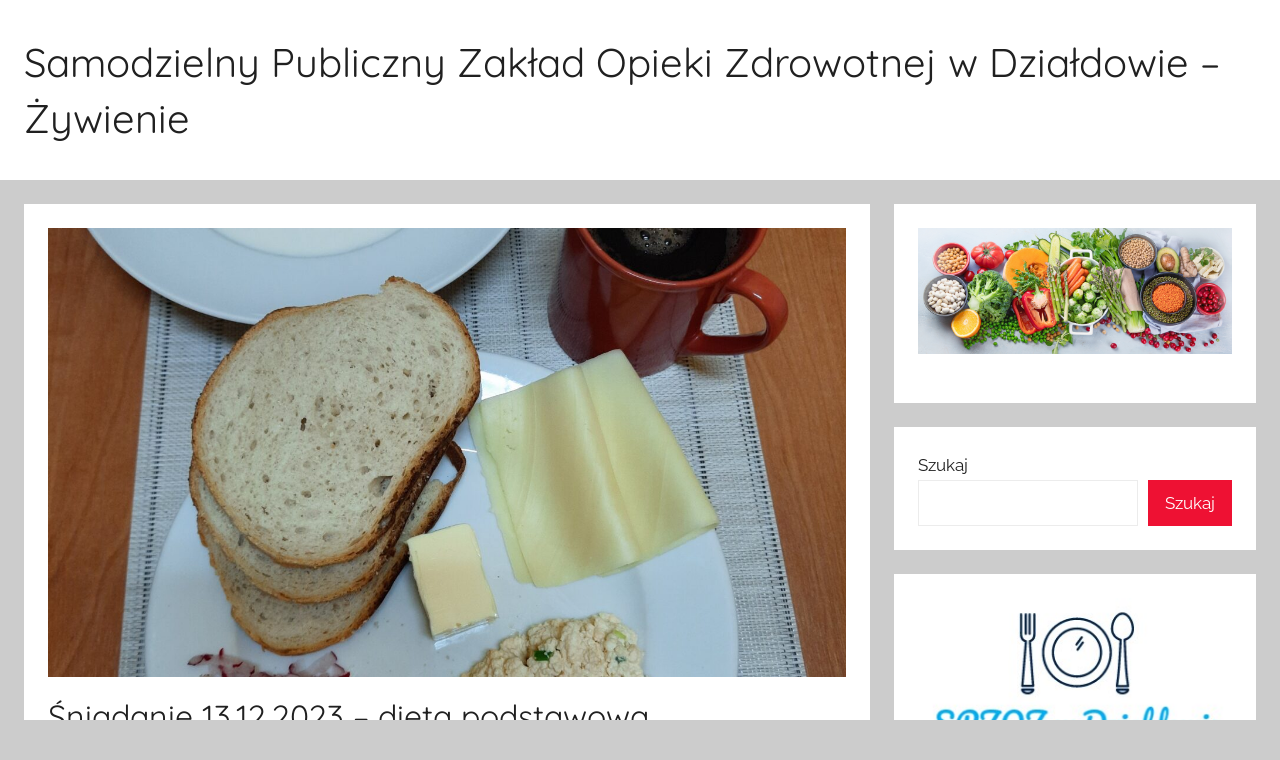

--- FILE ---
content_type: text/html; charset=UTF-8
request_url: http://zywienie.spzoz-dzialdowo.pl/2023/12/13/sniadanie-13-12-2023-dieta-podstawowa/
body_size: 6496
content:
<!DOCTYPE html>
<html lang="pl-PL">

<head>
<meta charset="UTF-8">
<meta name="viewport" content="width=device-width, initial-scale=1">
<link rel="profile" href="http://gmpg.org/xfn/11">

<title>Śniadanie 13.12.2023 &#8211; dieta podstawowa &#8211; Samodzielny Publiczny Zakład Opieki Zdrowotnej w Działdowie &#8211; Żywienie</title>
<meta name='robots' content='max-image-preview:large' />
	<style>img:is([sizes="auto" i], [sizes^="auto," i]) { contain-intrinsic-size: 3000px 1500px }</style>
	<link rel="alternate" type="application/rss+xml" title="Samodzielny Publiczny Zakład Opieki Zdrowotnej w Działdowie - Żywienie &raquo; Kanał z wpisami" href="http://zywienie.spzoz-dzialdowo.pl/feed/" />
<link rel="alternate" type="application/rss+xml" title="Samodzielny Publiczny Zakład Opieki Zdrowotnej w Działdowie - Żywienie &raquo; Kanał z komentarzami" href="http://zywienie.spzoz-dzialdowo.pl/comments/feed/" />
<script type="text/javascript">
/* <![CDATA[ */
window._wpemojiSettings = {"baseUrl":"https:\/\/s.w.org\/images\/core\/emoji\/15.0.3\/72x72\/","ext":".png","svgUrl":"https:\/\/s.w.org\/images\/core\/emoji\/15.0.3\/svg\/","svgExt":".svg","source":{"concatemoji":"http:\/\/zywienie.spzoz-dzialdowo.pl\/wp-includes\/js\/wp-emoji-release.min.js?ver=6.7.4"}};
/*! This file is auto-generated */
!function(i,n){var o,s,e;function c(e){try{var t={supportTests:e,timestamp:(new Date).valueOf()};sessionStorage.setItem(o,JSON.stringify(t))}catch(e){}}function p(e,t,n){e.clearRect(0,0,e.canvas.width,e.canvas.height),e.fillText(t,0,0);var t=new Uint32Array(e.getImageData(0,0,e.canvas.width,e.canvas.height).data),r=(e.clearRect(0,0,e.canvas.width,e.canvas.height),e.fillText(n,0,0),new Uint32Array(e.getImageData(0,0,e.canvas.width,e.canvas.height).data));return t.every(function(e,t){return e===r[t]})}function u(e,t,n){switch(t){case"flag":return n(e,"\ud83c\udff3\ufe0f\u200d\u26a7\ufe0f","\ud83c\udff3\ufe0f\u200b\u26a7\ufe0f")?!1:!n(e,"\ud83c\uddfa\ud83c\uddf3","\ud83c\uddfa\u200b\ud83c\uddf3")&&!n(e,"\ud83c\udff4\udb40\udc67\udb40\udc62\udb40\udc65\udb40\udc6e\udb40\udc67\udb40\udc7f","\ud83c\udff4\u200b\udb40\udc67\u200b\udb40\udc62\u200b\udb40\udc65\u200b\udb40\udc6e\u200b\udb40\udc67\u200b\udb40\udc7f");case"emoji":return!n(e,"\ud83d\udc26\u200d\u2b1b","\ud83d\udc26\u200b\u2b1b")}return!1}function f(e,t,n){var r="undefined"!=typeof WorkerGlobalScope&&self instanceof WorkerGlobalScope?new OffscreenCanvas(300,150):i.createElement("canvas"),a=r.getContext("2d",{willReadFrequently:!0}),o=(a.textBaseline="top",a.font="600 32px Arial",{});return e.forEach(function(e){o[e]=t(a,e,n)}),o}function t(e){var t=i.createElement("script");t.src=e,t.defer=!0,i.head.appendChild(t)}"undefined"!=typeof Promise&&(o="wpEmojiSettingsSupports",s=["flag","emoji"],n.supports={everything:!0,everythingExceptFlag:!0},e=new Promise(function(e){i.addEventListener("DOMContentLoaded",e,{once:!0})}),new Promise(function(t){var n=function(){try{var e=JSON.parse(sessionStorage.getItem(o));if("object"==typeof e&&"number"==typeof e.timestamp&&(new Date).valueOf()<e.timestamp+604800&&"object"==typeof e.supportTests)return e.supportTests}catch(e){}return null}();if(!n){if("undefined"!=typeof Worker&&"undefined"!=typeof OffscreenCanvas&&"undefined"!=typeof URL&&URL.createObjectURL&&"undefined"!=typeof Blob)try{var e="postMessage("+f.toString()+"("+[JSON.stringify(s),u.toString(),p.toString()].join(",")+"));",r=new Blob([e],{type:"text/javascript"}),a=new Worker(URL.createObjectURL(r),{name:"wpTestEmojiSupports"});return void(a.onmessage=function(e){c(n=e.data),a.terminate(),t(n)})}catch(e){}c(n=f(s,u,p))}t(n)}).then(function(e){for(var t in e)n.supports[t]=e[t],n.supports.everything=n.supports.everything&&n.supports[t],"flag"!==t&&(n.supports.everythingExceptFlag=n.supports.everythingExceptFlag&&n.supports[t]);n.supports.everythingExceptFlag=n.supports.everythingExceptFlag&&!n.supports.flag,n.DOMReady=!1,n.readyCallback=function(){n.DOMReady=!0}}).then(function(){return e}).then(function(){var e;n.supports.everything||(n.readyCallback(),(e=n.source||{}).concatemoji?t(e.concatemoji):e.wpemoji&&e.twemoji&&(t(e.twemoji),t(e.wpemoji)))}))}((window,document),window._wpemojiSettings);
/* ]]> */
</script>
<link rel='stylesheet' id='donovan-theme-fonts-css' href='http://zywienie.spzoz-dzialdowo.pl/wp-content/fonts/e9d3453eaf53f87028fbc0d9bc7cef4f.css?ver=20201110' type='text/css' media='all' />
<style id='wp-emoji-styles-inline-css' type='text/css'>

	img.wp-smiley, img.emoji {
		display: inline !important;
		border: none !important;
		box-shadow: none !important;
		height: 1em !important;
		width: 1em !important;
		margin: 0 0.07em !important;
		vertical-align: -0.1em !important;
		background: none !important;
		padding: 0 !important;
	}
</style>
<link rel='stylesheet' id='wp-block-library-css' href='http://zywienie.spzoz-dzialdowo.pl/wp-includes/css/dist/block-library/style.min.css?ver=6.7.4' type='text/css' media='all' />
<style id='classic-theme-styles-inline-css' type='text/css'>
/*! This file is auto-generated */
.wp-block-button__link{color:#fff;background-color:#32373c;border-radius:9999px;box-shadow:none;text-decoration:none;padding:calc(.667em + 2px) calc(1.333em + 2px);font-size:1.125em}.wp-block-file__button{background:#32373c;color:#fff;text-decoration:none}
</style>
<style id='global-styles-inline-css' type='text/css'>
:root{--wp--preset--aspect-ratio--square: 1;--wp--preset--aspect-ratio--4-3: 4/3;--wp--preset--aspect-ratio--3-4: 3/4;--wp--preset--aspect-ratio--3-2: 3/2;--wp--preset--aspect-ratio--2-3: 2/3;--wp--preset--aspect-ratio--16-9: 16/9;--wp--preset--aspect-ratio--9-16: 9/16;--wp--preset--color--black: #000000;--wp--preset--color--cyan-bluish-gray: #abb8c3;--wp--preset--color--white: #ffffff;--wp--preset--color--pale-pink: #f78da7;--wp--preset--color--vivid-red: #cf2e2e;--wp--preset--color--luminous-vivid-orange: #ff6900;--wp--preset--color--luminous-vivid-amber: #fcb900;--wp--preset--color--light-green-cyan: #7bdcb5;--wp--preset--color--vivid-green-cyan: #00d084;--wp--preset--color--pale-cyan-blue: #8ed1fc;--wp--preset--color--vivid-cyan-blue: #0693e3;--wp--preset--color--vivid-purple: #9b51e0;--wp--preset--color--primary: #ee1133;--wp--preset--color--secondary: #d5001a;--wp--preset--color--tertiary: #bb0000;--wp--preset--color--accent: #1153ee;--wp--preset--color--highlight: #eedc11;--wp--preset--color--light-gray: #f2f2f2;--wp--preset--color--gray: #666666;--wp--preset--color--dark-gray: #202020;--wp--preset--gradient--vivid-cyan-blue-to-vivid-purple: linear-gradient(135deg,rgba(6,147,227,1) 0%,rgb(155,81,224) 100%);--wp--preset--gradient--light-green-cyan-to-vivid-green-cyan: linear-gradient(135deg,rgb(122,220,180) 0%,rgb(0,208,130) 100%);--wp--preset--gradient--luminous-vivid-amber-to-luminous-vivid-orange: linear-gradient(135deg,rgba(252,185,0,1) 0%,rgba(255,105,0,1) 100%);--wp--preset--gradient--luminous-vivid-orange-to-vivid-red: linear-gradient(135deg,rgba(255,105,0,1) 0%,rgb(207,46,46) 100%);--wp--preset--gradient--very-light-gray-to-cyan-bluish-gray: linear-gradient(135deg,rgb(238,238,238) 0%,rgb(169,184,195) 100%);--wp--preset--gradient--cool-to-warm-spectrum: linear-gradient(135deg,rgb(74,234,220) 0%,rgb(151,120,209) 20%,rgb(207,42,186) 40%,rgb(238,44,130) 60%,rgb(251,105,98) 80%,rgb(254,248,76) 100%);--wp--preset--gradient--blush-light-purple: linear-gradient(135deg,rgb(255,206,236) 0%,rgb(152,150,240) 100%);--wp--preset--gradient--blush-bordeaux: linear-gradient(135deg,rgb(254,205,165) 0%,rgb(254,45,45) 50%,rgb(107,0,62) 100%);--wp--preset--gradient--luminous-dusk: linear-gradient(135deg,rgb(255,203,112) 0%,rgb(199,81,192) 50%,rgb(65,88,208) 100%);--wp--preset--gradient--pale-ocean: linear-gradient(135deg,rgb(255,245,203) 0%,rgb(182,227,212) 50%,rgb(51,167,181) 100%);--wp--preset--gradient--electric-grass: linear-gradient(135deg,rgb(202,248,128) 0%,rgb(113,206,126) 100%);--wp--preset--gradient--midnight: linear-gradient(135deg,rgb(2,3,129) 0%,rgb(40,116,252) 100%);--wp--preset--font-size--small: 13px;--wp--preset--font-size--medium: 20px;--wp--preset--font-size--large: 36px;--wp--preset--font-size--x-large: 42px;--wp--preset--spacing--20: 0.44rem;--wp--preset--spacing--30: 0.67rem;--wp--preset--spacing--40: 1rem;--wp--preset--spacing--50: 1.5rem;--wp--preset--spacing--60: 2.25rem;--wp--preset--spacing--70: 3.38rem;--wp--preset--spacing--80: 5.06rem;--wp--preset--shadow--natural: 6px 6px 9px rgba(0, 0, 0, 0.2);--wp--preset--shadow--deep: 12px 12px 50px rgba(0, 0, 0, 0.4);--wp--preset--shadow--sharp: 6px 6px 0px rgba(0, 0, 0, 0.2);--wp--preset--shadow--outlined: 6px 6px 0px -3px rgba(255, 255, 255, 1), 6px 6px rgba(0, 0, 0, 1);--wp--preset--shadow--crisp: 6px 6px 0px rgba(0, 0, 0, 1);}:where(.is-layout-flex){gap: 0.5em;}:where(.is-layout-grid){gap: 0.5em;}body .is-layout-flex{display: flex;}.is-layout-flex{flex-wrap: wrap;align-items: center;}.is-layout-flex > :is(*, div){margin: 0;}body .is-layout-grid{display: grid;}.is-layout-grid > :is(*, div){margin: 0;}:where(.wp-block-columns.is-layout-flex){gap: 2em;}:where(.wp-block-columns.is-layout-grid){gap: 2em;}:where(.wp-block-post-template.is-layout-flex){gap: 1.25em;}:where(.wp-block-post-template.is-layout-grid){gap: 1.25em;}.has-black-color{color: var(--wp--preset--color--black) !important;}.has-cyan-bluish-gray-color{color: var(--wp--preset--color--cyan-bluish-gray) !important;}.has-white-color{color: var(--wp--preset--color--white) !important;}.has-pale-pink-color{color: var(--wp--preset--color--pale-pink) !important;}.has-vivid-red-color{color: var(--wp--preset--color--vivid-red) !important;}.has-luminous-vivid-orange-color{color: var(--wp--preset--color--luminous-vivid-orange) !important;}.has-luminous-vivid-amber-color{color: var(--wp--preset--color--luminous-vivid-amber) !important;}.has-light-green-cyan-color{color: var(--wp--preset--color--light-green-cyan) !important;}.has-vivid-green-cyan-color{color: var(--wp--preset--color--vivid-green-cyan) !important;}.has-pale-cyan-blue-color{color: var(--wp--preset--color--pale-cyan-blue) !important;}.has-vivid-cyan-blue-color{color: var(--wp--preset--color--vivid-cyan-blue) !important;}.has-vivid-purple-color{color: var(--wp--preset--color--vivid-purple) !important;}.has-black-background-color{background-color: var(--wp--preset--color--black) !important;}.has-cyan-bluish-gray-background-color{background-color: var(--wp--preset--color--cyan-bluish-gray) !important;}.has-white-background-color{background-color: var(--wp--preset--color--white) !important;}.has-pale-pink-background-color{background-color: var(--wp--preset--color--pale-pink) !important;}.has-vivid-red-background-color{background-color: var(--wp--preset--color--vivid-red) !important;}.has-luminous-vivid-orange-background-color{background-color: var(--wp--preset--color--luminous-vivid-orange) !important;}.has-luminous-vivid-amber-background-color{background-color: var(--wp--preset--color--luminous-vivid-amber) !important;}.has-light-green-cyan-background-color{background-color: var(--wp--preset--color--light-green-cyan) !important;}.has-vivid-green-cyan-background-color{background-color: var(--wp--preset--color--vivid-green-cyan) !important;}.has-pale-cyan-blue-background-color{background-color: var(--wp--preset--color--pale-cyan-blue) !important;}.has-vivid-cyan-blue-background-color{background-color: var(--wp--preset--color--vivid-cyan-blue) !important;}.has-vivid-purple-background-color{background-color: var(--wp--preset--color--vivid-purple) !important;}.has-black-border-color{border-color: var(--wp--preset--color--black) !important;}.has-cyan-bluish-gray-border-color{border-color: var(--wp--preset--color--cyan-bluish-gray) !important;}.has-white-border-color{border-color: var(--wp--preset--color--white) !important;}.has-pale-pink-border-color{border-color: var(--wp--preset--color--pale-pink) !important;}.has-vivid-red-border-color{border-color: var(--wp--preset--color--vivid-red) !important;}.has-luminous-vivid-orange-border-color{border-color: var(--wp--preset--color--luminous-vivid-orange) !important;}.has-luminous-vivid-amber-border-color{border-color: var(--wp--preset--color--luminous-vivid-amber) !important;}.has-light-green-cyan-border-color{border-color: var(--wp--preset--color--light-green-cyan) !important;}.has-vivid-green-cyan-border-color{border-color: var(--wp--preset--color--vivid-green-cyan) !important;}.has-pale-cyan-blue-border-color{border-color: var(--wp--preset--color--pale-cyan-blue) !important;}.has-vivid-cyan-blue-border-color{border-color: var(--wp--preset--color--vivid-cyan-blue) !important;}.has-vivid-purple-border-color{border-color: var(--wp--preset--color--vivid-purple) !important;}.has-vivid-cyan-blue-to-vivid-purple-gradient-background{background: var(--wp--preset--gradient--vivid-cyan-blue-to-vivid-purple) !important;}.has-light-green-cyan-to-vivid-green-cyan-gradient-background{background: var(--wp--preset--gradient--light-green-cyan-to-vivid-green-cyan) !important;}.has-luminous-vivid-amber-to-luminous-vivid-orange-gradient-background{background: var(--wp--preset--gradient--luminous-vivid-amber-to-luminous-vivid-orange) !important;}.has-luminous-vivid-orange-to-vivid-red-gradient-background{background: var(--wp--preset--gradient--luminous-vivid-orange-to-vivid-red) !important;}.has-very-light-gray-to-cyan-bluish-gray-gradient-background{background: var(--wp--preset--gradient--very-light-gray-to-cyan-bluish-gray) !important;}.has-cool-to-warm-spectrum-gradient-background{background: var(--wp--preset--gradient--cool-to-warm-spectrum) !important;}.has-blush-light-purple-gradient-background{background: var(--wp--preset--gradient--blush-light-purple) !important;}.has-blush-bordeaux-gradient-background{background: var(--wp--preset--gradient--blush-bordeaux) !important;}.has-luminous-dusk-gradient-background{background: var(--wp--preset--gradient--luminous-dusk) !important;}.has-pale-ocean-gradient-background{background: var(--wp--preset--gradient--pale-ocean) !important;}.has-electric-grass-gradient-background{background: var(--wp--preset--gradient--electric-grass) !important;}.has-midnight-gradient-background{background: var(--wp--preset--gradient--midnight) !important;}.has-small-font-size{font-size: var(--wp--preset--font-size--small) !important;}.has-medium-font-size{font-size: var(--wp--preset--font-size--medium) !important;}.has-large-font-size{font-size: var(--wp--preset--font-size--large) !important;}.has-x-large-font-size{font-size: var(--wp--preset--font-size--x-large) !important;}
:where(.wp-block-post-template.is-layout-flex){gap: 1.25em;}:where(.wp-block-post-template.is-layout-grid){gap: 1.25em;}
:where(.wp-block-columns.is-layout-flex){gap: 2em;}:where(.wp-block-columns.is-layout-grid){gap: 2em;}
:root :where(.wp-block-pullquote){font-size: 1.5em;line-height: 1.6;}
</style>
<link rel='stylesheet' id='donovan-stylesheet-css' href='http://zywienie.spzoz-dzialdowo.pl/wp-content/themes/donovan/style.css?ver=1.9' type='text/css' media='all' />
<style id='donovan-stylesheet-inline-css' type='text/css'>
.site-description { position: absolute; clip: rect(1px, 1px, 1px, 1px); width: 1px; height: 1px; overflow: hidden; }
</style>
<script type="text/javascript" src="http://zywienie.spzoz-dzialdowo.pl/wp-content/themes/donovan/assets/js/svgxuse.min.js?ver=1.2.6" id="svgxuse-js"></script>
<link rel="https://api.w.org/" href="http://zywienie.spzoz-dzialdowo.pl/wp-json/" /><link rel="alternate" title="JSON" type="application/json" href="http://zywienie.spzoz-dzialdowo.pl/wp-json/wp/v2/posts/438" /><link rel="EditURI" type="application/rsd+xml" title="RSD" href="http://zywienie.spzoz-dzialdowo.pl/xmlrpc.php?rsd" />
<meta name="generator" content="WordPress 6.7.4" />
<link rel="canonical" href="http://zywienie.spzoz-dzialdowo.pl/2023/12/13/sniadanie-13-12-2023-dieta-podstawowa/" />
<link rel='shortlink' href='http://zywienie.spzoz-dzialdowo.pl/?p=438' />
<link rel="alternate" title="oEmbed (JSON)" type="application/json+oembed" href="http://zywienie.spzoz-dzialdowo.pl/wp-json/oembed/1.0/embed?url=http%3A%2F%2Fzywienie.spzoz-dzialdowo.pl%2F2023%2F12%2F13%2Fsniadanie-13-12-2023-dieta-podstawowa%2F" />
<link rel="alternate" title="oEmbed (XML)" type="text/xml+oembed" href="http://zywienie.spzoz-dzialdowo.pl/wp-json/oembed/1.0/embed?url=http%3A%2F%2Fzywienie.spzoz-dzialdowo.pl%2F2023%2F12%2F13%2Fsniadanie-13-12-2023-dieta-podstawowa%2F&#038;format=xml" />
<link rel="icon" href="http://zywienie.spzoz-dzialdowo.pl/wp-content/uploads/2023/11/Zrzut-ekranu-2023-11-03-102712-150x150.jpg" sizes="32x32" />
<link rel="icon" href="http://zywienie.spzoz-dzialdowo.pl/wp-content/uploads/2023/11/Zrzut-ekranu-2023-11-03-102712.jpg" sizes="192x192" />
<link rel="apple-touch-icon" href="http://zywienie.spzoz-dzialdowo.pl/wp-content/uploads/2023/11/Zrzut-ekranu-2023-11-03-102712.jpg" />
<meta name="msapplication-TileImage" content="http://zywienie.spzoz-dzialdowo.pl/wp-content/uploads/2023/11/Zrzut-ekranu-2023-11-03-102712.jpg" />
</head>

<body class="post-template-default single single-post postid-438 single-format-standard wp-embed-responsive blog-grid-layout author-hidden categories-hidden tags-hidden">

	<div id="page" class="site">
		<a class="skip-link screen-reader-text" href="#content">Przejdź do treści</a>

		
		
		<header id="masthead" class="site-header clearfix" role="banner">

			<div class="header-main container clearfix">

				<div id="logo" class="site-branding clearfix">

										
			<p class="site-title"><a href="http://zywienie.spzoz-dzialdowo.pl/" rel="home">Samodzielny Publiczny Zakład Opieki Zdrowotnej w Działdowie &#8211; Żywienie</a></p>

							
				</div><!-- .site-branding -->

				
			</div><!-- .header-main -->

			


			
			
		</header><!-- #masthead -->

		
		<div id="content" class="site-content container">

			
	<div id="primary" class="content-area">
		<main id="main" class="site-main">

		
<article id="post-438" class="post-438 post type-post status-publish format-standard has-post-thumbnail hentry category-bez-kategorii comments-off">

	
			<div class="post-image">
				<img width="1360" height="765" src="http://zywienie.spzoz-dzialdowo.pl/wp-content/uploads/2023/12/20231213_075322-1360x765.jpg" class="attachment-post-thumbnail size-post-thumbnail wp-post-image" alt="" decoding="async" fetchpriority="high" />			</div>

			
	<div class="post-content">

		<header class="entry-header">

			<h1 class="entry-title">Śniadanie 13.12.2023 &#8211; dieta podstawowa</h1>
			<div class="entry-meta post-details"><span class="posted-on meta-date">Opublikowano <a href="http://zywienie.spzoz-dzialdowo.pl/2023/12/13/sniadanie-13-12-2023-dieta-podstawowa/" rel="bookmark"><time class="entry-date published updated" datetime="2023-12-13T08:39:28+01:00">2023-12-13</time></a></span><span class="posted-by meta-author"> przez <span class="author vcard"><a class="url fn n" href="http://zywienie.spzoz-dzialdowo.pl/author/blok/" title="Zobacz wszystkie wpisy, których autorem jest Blok Żywienia" rel="author">Blok Żywienia</a></span></span></div>
		</header><!-- .entry-header -->

		<div class="entry-content clearfix">

			
<figure class="wp-block-image size-large"><img decoding="async" width="768" height="1024" src="http://zywienie.spzoz-dzialdowo.pl/wp-content/uploads/2023/12/20231213_075322-768x1024.jpg" alt="" class="wp-image-439" srcset="http://zywienie.spzoz-dzialdowo.pl/wp-content/uploads/2023/12/20231213_075322-768x1024.jpg 768w, http://zywienie.spzoz-dzialdowo.pl/wp-content/uploads/2023/12/20231213_075322-225x300.jpg 225w, http://zywienie.spzoz-dzialdowo.pl/wp-content/uploads/2023/12/20231213_075322-1152x1536.jpg 1152w, http://zywienie.spzoz-dzialdowo.pl/wp-content/uploads/2023/12/20231213_075322-1536x2048.jpg 1536w, http://zywienie.spzoz-dzialdowo.pl/wp-content/uploads/2023/12/20231213_075322-scaled.jpg 1920w" sizes="(max-width: 768px) 100vw, 768px" /></figure>

			
		</div><!-- .entry-content -->

		
	</div><!-- .post-content -->

	<footer class="entry-footer post-details">
		<div class="entry-categories"> <svg class="icon icon-category" aria-hidden="true" role="img"> <use xlink:href="http://zywienie.spzoz-dzialdowo.pl/wp-content/themes/donovan/assets/icons/genericons-neue.svg#category"></use> </svg><a href="http://zywienie.spzoz-dzialdowo.pl/category/bez-kategorii/" rel="category tag">Bez kategorii</a></div>	</footer><!-- .entry-footer -->

</article>

	<nav class="navigation post-navigation" aria-label="Wpisy">
		<h2 class="screen-reader-text">Nawigacja wpisu</h2>
		<div class="nav-links"><div class="nav-previous"><a href="http://zywienie.spzoz-dzialdowo.pl/2023/12/12/obiad-12-12-2023-dieta-podstawowa/" rel="prev"><span class="nav-link-text">Poprzedni wpis</span><h3 class="entry-title">Obiad 12.12.2023 &#8211; dieta podstawowa</h3></a></div><div class="nav-next"><a href="http://zywienie.spzoz-dzialdowo.pl/2023/12/13/obiad-13-12-2023-dieta-podstawowa/" rel="next"><span class="nav-link-text">Następny wpis</span><h3 class="entry-title">Obiad 13.12.2023 &#8211; dieta podstawowa</h3></a></div></div>
	</nav>
		</main><!-- #main -->
	</div><!-- #primary -->


	<section id="secondary" class="sidebar widget-area clearfix" role="complementary">

		<section id="block-14" class="widget widget_block widget_media_image">
<figure class="wp-block-image size-full"><img loading="lazy" decoding="async" width="1000" height="400" src="http://zywienie.spzoz-dzialdowo.pl/wp-content/uploads/2023/10/zywienie.png" alt="" class="wp-image-13" srcset="http://zywienie.spzoz-dzialdowo.pl/wp-content/uploads/2023/10/zywienie.png 1000w, http://zywienie.spzoz-dzialdowo.pl/wp-content/uploads/2023/10/zywienie-300x120.png 300w, http://zywienie.spzoz-dzialdowo.pl/wp-content/uploads/2023/10/zywienie-768x307.png 768w" sizes="auto, (max-width: 1000px) 100vw, 1000px" /></figure>
</section><section id="block-2" class="widget widget_block widget_search"><form role="search" method="get" action="http://zywienie.spzoz-dzialdowo.pl/" class="wp-block-search__button-outside wp-block-search__text-button wp-block-search"    ><label class="wp-block-search__label" for="wp-block-search__input-1" >Szukaj</label><div class="wp-block-search__inside-wrapper " ><input class="wp-block-search__input" id="wp-block-search__input-1" placeholder="" value="" type="search" name="s" required /><button aria-label="Szukaj" class="wp-block-search__button wp-element-button" type="submit" >Szukaj</button></div></form></section><section id="block-16" class="widget widget_block widget_media_image"><div class="wp-block-image">
<figure class="aligncenter size-full"><img loading="lazy" decoding="async" width="330" height="216" src="http://zywienie.spzoz-dzialdowo.pl/wp-content/uploads/2023/11/Zrzut-ekranu-2023-11-03-102712.jpg" alt="" class="wp-image-86" srcset="http://zywienie.spzoz-dzialdowo.pl/wp-content/uploads/2023/11/Zrzut-ekranu-2023-11-03-102712.jpg 330w, http://zywienie.spzoz-dzialdowo.pl/wp-content/uploads/2023/11/Zrzut-ekranu-2023-11-03-102712-300x196.jpg 300w" sizes="auto, (max-width: 330px) 100vw, 330px" /></figure></div></section><section id="block-17" class="widget widget_block widget_text">
<p class="has-text-align-center"><strong>Kontakt: </strong>  <br>Blok żywienia tel. 23 697 22 11<br> wew. 272 lub 217</p>
</section><section id="block-5" class="widget widget_block">
<div class="wp-block-group"><div class="wp-block-group__inner-container is-layout-flow wp-block-group-is-layout-flow">
<h2 class="wp-block-heading has-text-align-center">Archiwa</h2>


<ul class="wp-block-archives-list wp-block-archives">	<li><a href='http://zywienie.spzoz-dzialdowo.pl/2026/01/'>styczeń 2026</a></li>
	<li><a href='http://zywienie.spzoz-dzialdowo.pl/2025/12/'>grudzień 2025</a></li>
	<li><a href='http://zywienie.spzoz-dzialdowo.pl/2025/11/'>listopad 2025</a></li>
	<li><a href='http://zywienie.spzoz-dzialdowo.pl/2025/10/'>październik 2025</a></li>
	<li><a href='http://zywienie.spzoz-dzialdowo.pl/2025/09/'>wrzesień 2025</a></li>
	<li><a href='http://zywienie.spzoz-dzialdowo.pl/2025/08/'>sierpień 2025</a></li>
	<li><a href='http://zywienie.spzoz-dzialdowo.pl/2025/07/'>lipiec 2025</a></li>
	<li><a href='http://zywienie.spzoz-dzialdowo.pl/2025/06/'>czerwiec 2025</a></li>
	<li><a href='http://zywienie.spzoz-dzialdowo.pl/2025/05/'>maj 2025</a></li>
	<li><a href='http://zywienie.spzoz-dzialdowo.pl/2025/04/'>kwiecień 2025</a></li>
	<li><a href='http://zywienie.spzoz-dzialdowo.pl/2025/03/'>marzec 2025</a></li>
	<li><a href='http://zywienie.spzoz-dzialdowo.pl/2025/02/'>luty 2025</a></li>
	<li><a href='http://zywienie.spzoz-dzialdowo.pl/2025/01/'>styczeń 2025</a></li>
	<li><a href='http://zywienie.spzoz-dzialdowo.pl/2024/12/'>grudzień 2024</a></li>
	<li><a href='http://zywienie.spzoz-dzialdowo.pl/2024/11/'>listopad 2024</a></li>
	<li><a href='http://zywienie.spzoz-dzialdowo.pl/2024/10/'>październik 2024</a></li>
	<li><a href='http://zywienie.spzoz-dzialdowo.pl/2024/09/'>wrzesień 2024</a></li>
	<li><a href='http://zywienie.spzoz-dzialdowo.pl/2024/08/'>sierpień 2024</a></li>
	<li><a href='http://zywienie.spzoz-dzialdowo.pl/2024/07/'>lipiec 2024</a></li>
	<li><a href='http://zywienie.spzoz-dzialdowo.pl/2024/06/'>czerwiec 2024</a></li>
	<li><a href='http://zywienie.spzoz-dzialdowo.pl/2024/05/'>maj 2024</a></li>
	<li><a href='http://zywienie.spzoz-dzialdowo.pl/2024/04/'>kwiecień 2024</a></li>
	<li><a href='http://zywienie.spzoz-dzialdowo.pl/2024/03/'>marzec 2024</a></li>
	<li><a href='http://zywienie.spzoz-dzialdowo.pl/2024/02/'>luty 2024</a></li>
	<li><a href='http://zywienie.spzoz-dzialdowo.pl/2024/01/'>styczeń 2024</a></li>
	<li><a href='http://zywienie.spzoz-dzialdowo.pl/2023/12/'>grudzień 2023</a></li>
	<li><a href='http://zywienie.spzoz-dzialdowo.pl/2023/11/'>listopad 2023</a></li>
	<li><a href='http://zywienie.spzoz-dzialdowo.pl/2023/10/'>październik 2023</a></li>
</ul></div></div>
</section>
	</section><!-- #secondary -->


	</div><!-- #content -->

	
	<div id="footer" class="footer-wrap">

		<footer id="colophon" class="site-footer container clearfix" role="contentinfo">

			
			<div id="footer-line" class="site-info">
								
		<span class="credit-link">
			WordPress Theme: Donovan by ThemeZee.		</span>

					</div><!-- .site-info -->

		</footer><!-- #colophon -->

	</div>

</div><!-- #page -->


</body>
</html>
